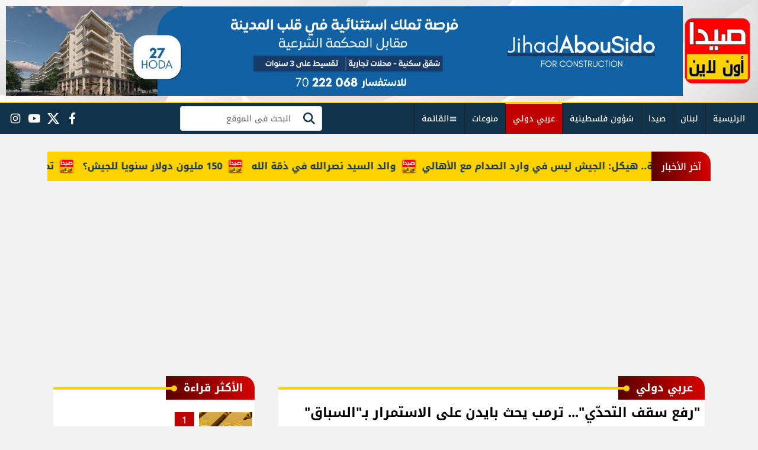

--- FILE ---
content_type: text/html; charset=utf-8
request_url: https://www.saidaonline.com/289270
body_size: 14826
content:

 <!DOCTYPE html>
<html dir="rtl" lang="ar-eg">
<!-- 
DEVELOPED BY SYNC 2023 - www.synceg.com
-->
<head><meta http-equiv="Content-Type" content="text/html; charset=utf-8" /><meta http-equiv="X-UA-Compatible" content="IE=edge" /><meta charset="UTF-8">
    

<title>"رفع سقف التحدّي"... ترمب يحث بايدن على الاستمرار بـ"السباق" | صيدا اون لاين</title>
<meta name="description" content=" فيما تتعالي أصوات المطالبين بعدول الرئيس الأميركي الديمقراطي جو بايدن عن ترشيح نفسه لخوض الانتخابات الرئاسية، يبدو أن المرشح الجمهوري، الرئيس السابق دونالد ترمب يشعر بثقة بالفوز في الانتخابات المقبلة إذا ما استمر بايدن في السباق نحو البيت الأبيض. يبدو أن حالة جو بايدن، بعد المناظرة البائسة أمام ترمب،" />
<meta itemprop="image" content="https://www.saidaonline.com/UploadCache/libfiles/23/6/600x338o/305.jpg" />
<meta itemprop="name" content="&quot;رفع سقف التحدّي&quot;... ترمب يحث بايدن على الاستمرار بـ&quot;السباق&quot;" />
<meta itemprop="description" content=" فيما تتعالي أصوات المطالبين بعدول الرئيس الأميركي الديمقراطي جو بايدن عن ترشيح نفسه لخوض الانتخابات الرئاسية، يبدو أن المرشح الجمهوري، الرئيس السابق دونالد ترمب يشعر بثقة بالفوز في الانتخابات المقبلة إذا ما استمر بايدن في السباق نحو البيت الأبيض. يبدو أن حالة جو بايدن، بعد المناظرة البائسة أمام ترمب،" />

<meta property="og:title" content="&quot;رفع سقف التحدّي&quot;... ترمب يحث بايدن على الاستمرار بـ&quot;السباق&quot; | صيدا اون لاين" />
<meta property="og:type" content="article" />
<meta property="og:url" content="https://www.saidaonline.com/289270" />
<meta property="og:image" content="https://www.saidaonline.com/UploadCache/libfiles/23/6/1200x630o/305.jpg" />
<meta property="og:description" content=" فيما تتعالي أصوات المطالبين بعدول الرئيس الأميركي الديمقراطي جو بايدن عن ترشيح نفسه لخوض الانتخابات الرئاسية، يبدو أن المرشح الجمهوري، الرئيس السابق دونالد ترمب يشعر بثقة بالفوز في الانتخابات المقبلة إذا ما استمر بايدن في السباق نحو البيت الأبيض. يبدو أن حالة جو بايدن، بعد المناظرة البائسة أمام ترمب،" />


<meta property="article:section" content="عربي دولي" />
<meta property="article:published_time" content="2024-07-07T09:44:46Z" />
<meta property="article:modified_time" content="2024-07-07T09:44:46Z" />
<meta property="og:updated_time" content="2024-07-07T09:44:46Z" />

    <link rel="canonical" href="https://www.saidaonline.com/289270" />

    <script type="application/ld+json">
{
  "@context": "https://schema.org",
  "@type": "NewsArticle",
  "mainEntityOfPage": {
    "@type": "WebPage",
    "@id": "https://www.saidaonline.com/289270"
  },
  "headline": "&quot;رفع سقف التحدّي&quot;... ترمب يحث بايدن على الاستمرار بـ&quot;السباق&quot;",
  "description": " فيما تتعالي أصوات المطالبين بعدول الرئيس الأميركي الديمقراطي جو بايدن عن ترشيح نفسه لخوض الانتخابات الرئاسية، يبدو أن المرشح الجمهوري، الرئيس السابق دونالد ترمب يشعر بثقة بالفوز في الانتخابات المقبلة إذا ما استمر بايدن في السباق نحو البيت الأبيض. يبدو أن حالة جو بايدن، بعد المناظرة البائسة أمام ترمب،",
  "image": "https://www.saidaonline.com/UploadCache/libfiles/23/6/600x338o/305.jpg",  
           
          "author": {
    "@type": "Organization",
    "name": "صيدا اون لاين"
  },  
        
  "publisher": {
    "@type": "Organization",
    "name": "صيدا اون لاين",
    "logo": {
      "@type": "ImageObject",
      "url": "https://www.saidaonline.com//themes/saida/assets/images/logo.png"
    }
  },
  "datePublished": "2024-07-07T09:44:46Z",
  "dateModified": "2024-07-07T09:44:46Z"
}
</script>

  
    <meta name="viewport" content="width=device-width, initial-scale=1.0 ,user-scalable=no">
    <link rel="preconnect" href="https://www.googletagmanager.com" crossorigin="">
    <link rel="preconnect" href="https://www.facebook.com" crossorigin="">
    <link rel="preconnect" href="https://www.twitter.com" crossorigin="">
    <link rel="preconnect" href="https://www.youtube.com" crossorigin="">
 
    
<link rel="preload stylesheet"
    href="/themes/saida/assets/font/font.css"
    as="style">
    <link rel="preload stylesheet" href="/themes/saida/assets/css/main.css?r=1.9" as="style">
    <link rel="preload" href="/themes/saida/assets/js/lazysizes.min.js" as="script">

 

    <link rel="apple-touch-icon" sizes="57x57" href="/apple-icon-57x57.png">
    <link rel="apple-touch-icon" sizes="60x60" href="/apple-icon-60x60.png">
    <link rel="apple-touch-icon" sizes="72x72" href="/apple-icon-72x72.png">
    <link rel="apple-touch-icon" sizes="76x76" href="/apple-icon-76x76.png">
    <link rel="apple-touch-icon" sizes="114x114" href="/apple-icon-114x114.png">
    <link rel="apple-touch-icon" sizes="120x120" href="/apple-icon-120x120.png">
    <link rel="apple-touch-icon" sizes="144x144" href="/apple-icon-144x144.png">
    <link rel="apple-touch-icon" sizes="152x152" href="/apple-icon-152x152.png">
    <link rel="apple-touch-icon" sizes="180x180" href="/apple-icon-180x180.png">
    <link rel="icon" type="image/png" sizes="192x192" href="/android-icon-192x192.png">
    <link rel="icon" type="image/png" sizes="32x32" href="/favicon-32x32.png">
    <link rel="icon" type="image/png" sizes="96x96" href="/favicon-96x96.png">
    <link rel="icon" type="image/png" sizes="16x16" href="/favicon-16x16.png">
    <link rel="manifest" href="/themes/saida/assets/images/manifest.json">
    <meta name="msapplication-TileColor" content="#1650A3">
    <meta name="msapplication-TileImage" content="/themes/saida/assets/images/favicon/ms-icon-144x144.png">
    <meta name="theme-color" content="#1650A3">
    <meta property="og:site_name" content="صيدا اون لاين"/>
<meta property="fb:app_id" content="161488540921957"/>
    <meta name="twitter:card" content="summary_large_image">


  
      
   <script type="text/javascript" src="/themes/saida/assets/js/lazysizes.min.js" async></script>

   

 <link
  rel="stylesheet"
  href="/themes/saida/assets/swiper/swiper-bundle.min.css"
/>

<script src="/themes/saida/assets/swiper/swiper-bundle.min.js"></script>
 
  <style>
body{
    -webkit-text-size-adjust: none;
}
.card .card-body h3{
    font-weight:600 !important;
}
.nc-col .card {
    border-bottom:1px solid #dcdcdc;
    margin-bottom:0;
    padding-bottom:8px;
}

.nc-col .card.li {
    padding-top:8px;
}
.nc-col .card:not(.li) .card-body h3  , .swiper .card:not(.li) .card-body h3{
    line-height: 190%;
    height: 60px;
overflow: hidden;
text-overflow:ellipsis;
}

.swiper-banners {
    padding-bottom: 20px;
}
  .swiper-banners .swiper-slide , .swiper-banners .swiper-slide .adfull ,  .swiper-banners .swiper-slide .adfull .cont  img {
    width: 300px;
    height:500px;
}
.swiper-banners .swiper-slide .adfull  {
    margin-left:auto;
    margin-right:auto;
}


 .swiper-banners .swiper-pagination {
     bottom: 0 !important;
     background:var(--color-secondary);
 }
.swiper-banners img{
    width: 100% !important;
}
@media (min-width: 1200px){
   .toprow  .left-col {
    width: 320px !important;
    -webkit-flex: 0 0 356px !important;
    flex: 0 0 320px !important;
    max-width: 320px !important;
}

 
.toprow .right-col {
  width: calc(100% - 320px) !important;
    -webkit-flex: 0 0 calc(100% - 330px) !important;
    flex: 0 0 calc(100% - 320px) !important;
    max-width: calc(100% - 320px) !important;
}

}

@media(max-width: 1199px){
    .toprow .right-col  .row{
        flex-direction:column-reverse !important;
    }
}


.card.bg .card-body h3 span {
    background: rgba(255,210,0,1) !important;
}


.topstory  .card .card-body>span {
    margin-top:10px;
}


@media (min-width: 1200px) {
  .topstory .topstory-main .card-body h3 {
    font-size: 16px !important;
  }
  .topstory .topstory-main .img-cont:after {
    padding-top: 460px;
}
}


  .topstory .topstory-main .card-body h3 ,
  .topstory .topstory-main .card-body {
      text-align:right !important;
}

  .topstory .topstory-main .card-body .cat {
    align-self: normal !important;

}


@media (min-width: 768px) {
  .topstory .topstory-thumbs {
    width: 98%;
    margin-right: 1%;
    margin-left: 1%;
    padding: 10px 5px;
  }
}

@media (min-width: 992px) {
  .topstory .topstory-thumbs .swiper-slide {
    padding: 10px 2px;
  }
}

@media (max-width: 570px) {
    .topstory .topstory-main .card-body {
        padding:8px 8px !important;
    }

}

@media (max-width: 570px) {
    h1,h2,h3,time,figcaption{
        max-height:200px;
    }

    .card-body h3 {
        max-height:126px;
        overflow:hidden;
    }

    .paragraph-list p{
        max-height:99999px;
    }
    .paragraph-list , .article-prublish-time{
        max-height:99999px;
    }
}


.card.bg .card-body h3 span {
  padding: 3px 8px;
  -webkit-box-decoration-break: clone;
  box-decoration-break: clone;
}


      @media (max-width: 570px) {
          .topstory .topstory-main .card-body {
              margin-top: -110px !important;
          }
      }

      @media (max-width: 1199px) {
          .toprow .txt-col{
              display:none;
          }
      }


      /*@media (max-width: 768px) and (min-width: 571px) {
          .topstory .topstory-thumbs {
              margin-top: 0px;
          }
      }*/
.toprow .top-last .box {
  margin-bottom: 30px;
  padding:0px;
}

.toprow .top-last .card .card-body {
  padding: 5px;
}

.toprow .top-last .card .card-body h3 {
  height: 84px;
}

.toprow .top-last .box .foot{
display:none;
}

.toprow  .top-last .box .cont {
    padding-bottom: 0px;
    margin-top: -19px;
}

header .nav-wrap .nav .nav-item.active {
  border-top: 2px solid var(--color-secondary);
}
header .nav-wrap .nav .nav-item.active .nav-link {
  background: var(--color-accent);
}

header.sticky .nav-wrap .logo-area a {
margin-top: 0px;
  height: 40px !important;
padding: 3px 5px;
}

header.sticky .nav-wrap .logo-area a img {
height: 36px;
}

header.sticky .nav-wrap {
margin-top: 0px;
}

.top-last .box .title{
display: none;
}

.top-last .box {
margin-top: 20px;
}

.top-last .box .cont {
padding-top: 10px;
}

.top-last .box .cont .card{
margin-bottom: 10px;
}

.toprow .top-last .card .card-body {
  padding: 3px 6px;
}

.toprow .top-last .card .card-body h3 {
  height: 85px;
}
.swiper-banners .adfull , .swiper-banners .adfull *{
    min-width:300px;
    min-height:500px;
    transition: none;
}

@media (max-width: 767px) {
.nc1 .card ,
.nc4 .card ,
.nc2 .card {
  border-bottom: 1px solid #dcdcdc;
  margin-bottom: 0;
  padding-bottom: 8px;
padding-top: 8px;
}
}


.toprow{
    margin-bottom:10px;
}

.nav .nav-item .nav-link:hover, .nav .nav-item .nav-link:focus {
    color:#fff;
}

.nc4 .card.bg .card-body {
bottom: 12px;
}

.paragraph-list figcaption{
    color: var(--color-accent);
}

.image_resized{
    max-width:100% !important;
}

.adfull .cont{
    width:100%
}

    
.breaking .name{
    height:50px;
}
.breaking .cont a {
    font-weight:bold;
    direction:rtl;
}

.breaking .cont  a:hover {
color:#900;
}

@media (max-width: 779px) {
    .breaking .cont a {
        font-size:13px;
    }
}


  </style>
     
    
 
<!-- Google tag (gtag.js) -->
<script async src="https://www.googletagmanager.com/gtag/js?id=G-RGEWZQ6VVM"></script>
<script>
  window.dataLayer = window.dataLayer || [];
  function gtag(){dataLayer.push(arguments);}
  gtag('js', new Date());

  gtag('config', 'G-RGEWZQ6VVM');
</script>
<script data-cfasync="false" async src="https://pagead2.googlesyndication.com/pagead/js/adsbygoogle.js?client=ca-pub-5345384384645015"
crossorigin="anonymous"></script>
</head>
<body class="rtl">





<header class="sticky-element">
    

    <div class="md">
        <div class="container">
             <div class="logo-plc">
                <a href="/" title="صيدا اون لاين">
                    <img src="/themes/saida/assets/images/logo.png" width="173" height="60" alt="صيدا اون لاين">
                </a>
                 
            </div>
            	<div class="content">


<div class="adfull m"><div class="cont">

<a href="/l.aspx?id=85"  target="_blank" rel="nofollow">
    
        <img  src="/Upload/ads/0/0/85.jpg" width="0"  height="0" alt="ads"/>
    
</a>

</div></div>

<input type="hidden" class="ad-view" value="85" />

                    </div>
        </div>
    </div>
    <div class="nav-cont">
          <div class="nav-wrap">
    <div class="container">
      
                  <div class="btns">
                    <a href="#" class="btn btn-outline" title="menu" rel="noopener nofollo" data-pushbar-target="right">
                        <span class="sr-only"></span>
                     <svg class="icon">
                            <use xlink:href="/themes/saida/assets/images/icons.svg#menu2"></use>
                        </svg>

                    </a>
                    



                </div>
            <div class="logo-area">
                <a href="/" title="siteNAme">
                    <img src="/themes/saida/assets/images/logo-white.png" width="173" height="60" alt="siteName">
                </a>
            </div>
            <div class="content-area">
                  

        
            <ul class="nav ">
                <li class="nav-item c0">
                            <a class="nav-link" href="/">
                                الرئيسية
                            </a>
                        </li>
                  
                        <li class="nav-item c7">
                            <a class="nav-link" href="/category/7">لبنان</a>
                        </li>

                        <li class="nav-item c3">
                            <a class="nav-link" href="/category/3">صيدا</a>
                        </li>

                        <li class="nav-item c84">
                            <a class="nav-link" href="/category/84">شؤون فلسطينية</a>
                        </li>

                        <li class="nav-item c12">
                            <a class="nav-link" href="/category/12">عربي دولي</a>
                        </li>

                        <li class="nav-item c58">
                            <a class="nav-link" href="/category/58">منوعات</a>
                        </li>


                  <li class="nav-item">

                    <a href="#" class="nav-link" title="menu" rel="noopener nofollo" data-pushbar-target="right">
                          <svg class="icon">
                            <use xlink:href="/themes/saida/assets/images/icons.svg#menu2"></use>
                        </svg>

                          		القائمة</a>
                    
                </li>

                </ul>

                <!--<Nav>-->
                <div class="btns">
                  
                    <a href="#" class="btn btn-outline btn-search" title="search" rel="noopener nofollo"><span class="sr-only"></span>
                             <svg class="icon">
                            <use xlink:href="/themes/saida/assets/images/icons.svg#search2" />
                        </svg>
                           </a>



                </div>

                
				<div class="search-inline">
					<form action="/search/term">
				 
					<label for="search" class="sr-only"> البحث</label>
					<input name="w" id="search" type="text" class="form-control input-sm" maxlength="64" placeholder="البحث فى الموقع  ">
				 
					<button type="submit" class="btn  " aria-label="search" for="w">
					<span class="sr-only">بحث</span>
					   <svg class="icon">
                            <use xlink:href="/themes/saida/assets/images/icons.svg#magnifying-glass" />
                        </svg>
					</button>
					</form>
					</div>
                   
 
           <div class="social">
                <a class="fb"  href="https://www.facebook.com/SaidaOnlineSaida" target="_blank" rel="noreferrer noopener nofollow"
                    title="  تابع    علي فيسبوك">
                    <span class="sr-only">facebook</span>
                    <svg class="icon">
                        <use xlink:href="/themes/saida/assets/images/icons.svg#facebook"></use>
                    </svg>


                </a>
                <a class="x"  href="https://twitter.com/SaidaOnline_com" target="_blank" rel="noreferrer noopener nofollow"
                    title="تابع    علي تويتر"><span class="sr-only">twitter</span>
                    <svg class="icon">
                        <use xlink:href="/themes/saida/assets/images/icons.svg?#twitter-x"></use>
                    </svg>
                </a>
                <a  class="yt"  href="https://www.youtube.com/user/saidaonline" target="_blank" rel="noreferrer noopener nofollow"
                    title="قناة    علي يوتيوب"><span class="sr-only">youtube</span>

                    <svg class="icon">
                        <use xlink:href="/themes/saida/assets/images/icons.svg#youtube"></use>
                    </svg></a>
                <a  class="ig"  href="https://www.instagram.com/saidaonline" target="_blank" rel="noreferrer noopener nofollow"
                    title="تابع    علي انستاجرام"><span class="sr-only">instagram</span>
                    <svg class="icon">
                        <use xlink:href="/themes/saida/assets/images/icons.svg#instagram"></use>
                    </svg></a>

                       
               
            
             
            </div>
                <!--<Social_follow>-->
            </div>
        </div>
    </div>
        </div>
</header>






 
           

        
           

<div class="icon-nav">

     <a href="/category/7" class="icon-item">
            <svg class="icon">
                <use xlink:href="/themes/saida/assets/images/icons.svg#lebanon" />
                </svg>

                <span class="icon-title"> 
                    اخبار لبنان
                </span>
            </a>

      <a href="/category/3" class="icon-item">
            <svg class="icon">
                <use xlink:href="/themes/saida/assets/images/icons.svg#news2" />
                </svg>

                <span class="icon-title"> 
                    اخبار صيدا
                </span>
            </a>

      <a href="/category/71" class="icon-item">
            <svg class="icon">
                <use xlink:href="/themes/saida/assets/images/icons.svg#ads" />
                </svg>

                <span class="icon-title"> 
                    اعلانات
                </span>
            </a>

    <a href="/category/58" class="icon-item">
            <svg class="icon">
                <use xlink:href="/themes/saida/assets/images/icons.svg#feed" />
                </svg>

                <span class="icon-title"> 
                    منوعات
                </span>
            </a>

     <a href="/category/12" class="icon-item">
            <svg class="icon">
                <use xlink:href="/themes/saida/assets/images/icons.svg#world" />
                </svg>

                <span class="icon-title"> 
                    عربي ودولي
                </span>
            </a>


    
     <a href="/category/87" class="icon-item">
            <svg class="icon">
                <use xlink:href="/themes/saida/assets/images/icons.svg#media" />
                </svg>

                <span class="icon-title"> 
                    صور وفيديو
                </span>
            </a>
</div>
 


<div class="container">






<div class="breaking" >
    <div  style="  display: flex; min-width:100%;    align-items: center;  justify-content: space-between;">
<div class=" name ">
                آخر الأخبار
            </div>
        
        <div class="cont">
            <div class="marquee3k" data-speed="0.75" data-reverse="R To L" data-pausable="true" dir="ltr">
                <div>
                    
 
                    <a href="/314363">
    زيارة قائد الجيش الى واشنطن يواكبها توسُّع الإعتداءات الإسرائيلية.. هيكل: الجيش ليس في وارد الصدام مع الأهالي            
    </a>
     
 
                    <a href="/314362">
    بعد ارتفاع الحرارة 7 درجات الطقس سينقلب.. منخفض جوي سيضرب لبنان في هذا الموعد            
    </a>
     
 
                    <a href="/314361">
    ليلا... اصابة شخص في اطلاق نار  وقع في مخيم المية ومية على خلفية اشكال            
    </a>
     
 
                    <a href="/314360">
    تمويل زيادة الرواتب للعسكريين والقطاع العام: “تركيب طرابيش” بانتظار إصلاح مالية الدولة!؟             
    </a>
     
 
                    <a href="/314359">
    150 مليون دولار سنويا للجيش؟             
    </a>
     
 
                    <a href="/314358">
    والد السيد نصرالله في ذمّة الله            
    </a>
     
 
                </div>

            </div>
        </div>


    </div>
</div>

<script src="/themes/saida/assets/js/marquee3k.min.js"></script>
 
<script>
    Marquee3k.init({
        selector: 'marquee3k', // define a custom classname
    });

    window.onresize = function() {
        Marquee3k.refreshAll();
    };

    function hideBN() {

        var bn = document.getElementById('breaking');

        bn.style.display = 'none';


    }
</script> 






<div class="searchInline" id="searchInline" >
    <form id="search-form" action="/search/term" autocomplete="off">
        <label for="search"> البحث</label>
        <input type="search" id="search" name="w" value="" aria-label="search" placeholder="  إكتب كلمة البحث هنا" />
        <div class="btns">
            <button type="submit" class="btn btn-primary" aria-label="search"> <svg class="icon">
                    <use xlink:href="/themes/saida/assets/images/icons.svg#magnifying-glass"></use>
                </svg> </button>
            <button type="button" class="btn cls btn-primary" aria-label="close search" onclick="openSearch()"> <svg
                    class="icon">
                    <use xlink:href="/themes/saida/assets/images/icons.svg#cancel"></use>
                </svg></button>
        </div>
    </form>

</div>



 </div>
 




    
   
  


   


    
     


  


   
   
    



 
<link rel="preload image" href="/UploadCache/libfiles/23/6/600x338o/305.jpg" as="image">
 
<style>
.paragraph-list {
  overflow: hidden;
  text-overflow: ellipsis;
  line-height: 200%;
  font-size: 17px;
}

.paragraph-list h2, .paragraph-list .h2, .paragraph-list h3, .paragraph-list .h3 {
text-shadow: 0px 0px 1px #000;
}

.related-inline .card.li {
  margin-top: 8px;
  border-bottom: 1px solid #ddd;
  padding-bottom: 8px;
  margin-bottom: 0px;
  margin-left: 5px;
  margin-right: 5px;
}
</style>
 
<main>
    <div id="fb-root"></div>



    <div class="container">




        

        <div class="row">


            <div class="col-xl-8 ">


                <div class="box news-post post">

                    <div class="title">
                        <a href="https://www.saidaonline.com/category/12">
                            <h2>
عربي دولي
                            </h2>
                        </a>
                    </div>
                    <article class="cont">
                          


                        


                        

              
                                        <h1 class="article-heading"> 

                                            "رفع سقف التحدّي"... ترمب يحث بايدن على الاستمرار بـ"السباق"
            
                                        </h1>


                                            <time class="article-prublish-time">
                                    <svg class="icon">
                                        <use xlink:href="/themes/saida/assets/images/icons.svg#clock-fill"></use>
                                    </svg>
 
                                    الأحد 07/تموز/2024 - 09:44 ص
                                    <span style="display: none">7/7/2024 9:44:46 AM </span>

                                </time>

                       

                        
                        <figure class="img-cont">
                            <img class="lazyload"
                                src="/themes/saida/assets/images/no.jpg"
                              data-src="/UploadCache/libfiles/23/6/600x338o/305.jpg"

                                alt="صيدا اون لاين" />
                            <figcaption class="brief">
                                
                            </figcaption>
                        </figure>
                        




                        <div class="post-info">
                            <div class="icont">



                                
                                <div class="writer" rel="author" style="margin-bottom:24px;">

                                    
                                    <a href="/writer/20" title="سكاي نيوز عربية">

                                        <svg class="icon">
                                            <use xlink:href="/themes/saida/assets/images/icons.svg#user"></use>
                                        </svg>

                                        سكاي نيوز عربية</a>

                                    
                                </div>
                                

                           

                            </div>




                        </div>


                        
                        



                        

<div class="adfull m"><div class="cont">
<script async src="https://pagead2.googlesyndication.com/pagead/js/adsbygoogle.js?client=ca-pub-5345384384645015"
     crossorigin="anonymous"></script>
<!-- newsad1 -->
<ins class="adsbygoogle"
     style="display:block"
     data-ad-client="ca-pub-5345384384645015"
     data-ad-slot="1605281931"
     data-ad-format="auto"
     data-full-width-responsive="true"></ins>
<script>
     (adsbygoogle = window.adsbygoogle || []).push({});
</script>
</div></div>

<input type="hidden" class="ad-view" value="46" />


                        <div class="paragraph-list">



                            <p>فيما تتعالي أصوات المطالبين بعدول الرئيس الأميركي الديمقراطي جو بايدن عن ترشيح نفسه لخوض الانتخابات الرئاسية، يبدو أن المرشح الجمهوري، الرئيس السابق دونالد ترمب يشعر بثقة بالفوز في الانتخابات المقبلة إذا ما استمر بايدن في السباق نحو البيت الأبيض.<br>يبدو أن حالة جو بايدن، بعد المناظرة البائسة أمام ترمب، ترعب الديمقراطيين، إذ بدأت تتعالى أصوات المشرعين من الحزب الديمقراطي وبشكل علني مطالبة بايدن بالعدول عن إعادة ترشحه لخوض السباق الرئاسي.<br>فقد قالت صحيفة وول ستريت جورنال إن عضوا خامسا في الكونغرس دعا بايدن علنا إلى إنهاء محاولته إعادة انتخابه عام 2024، مما يفتح صدعًا جديدًا في جدار الدعم الذي كان يحمي الرئيس.<br>وقالت النائبة أنجي كريغ، وهي ديمقراطية من ولاية مينيسوتا، في بيان يوم السبت: "لا أعتقد أن الرئيس قادر على القيام بحملة فعالة والفوز ضد دونالد ترمب.. هذا ليس قرارا اتخذته باستخفاف، ولكن هناك ببساطة الكثير على المحك للمخاطرة برئاسة دونالد ترمب الثانية".<br>وجاء البيان في الوقت الذي حاول فيه بايدن صد الانتقادات المتزايدة في ظهوره العلني، إذ تحدث يوم الجمعة في تجمع انتخابي نادر في ماديسون بولاية ويسكونسن، وأجرى مقابلة تلفزيونية مدتها 20 دقيقة تقريبًا قال فيها إنه سيبقى في السباق. وأضاف أيضًا حدثين لحملته الانتخابية في ولاية بنسلفانيا إلى جدول أعماله يوم الأحد.<br>وردًا على بيان كريغ، أرسلت حملة بايدن قائمة طويلة من الديمقراطيين الذين قالوا علنًا إنهم سيقفون إلى جانب الرئيس، بمن فيهم أعضاء الكونغرس في ولاية ميشيغان المتأرجحة الحاسمة.<br>بعد الأداء الكارثي في المناظرة الأسبوع الماضي، أخذ المزيد من الديمقراطيين يتساءلون علنًا عما إذا كان يجب أن يظل الرئيس بايدن على رأس قائمة الحزب، لكن بايدن تعهد حتى الآن بالبقاء في السباق.<br>وينتظر العديد من الديمقراطيين المعنيين في مجلس النواب التوجيه من زعيم الأقلية حكيم جيفريز، الديمقراطي من نيويورك، الذي يعتزم إلى جانب كبار الديمقراطيين الاجتماع ويوم الأحد، لمناقشة مخاوفهم، وفقًا للمشرعين والمساعدين. ومن المتوقع عقد اجتماع كامل للتجمع يوم الثلاثاء.<br>والأسبوع المقبل، سيعود الكونغرس إلى واشنطن، حيث سيجمع الديمقراطيين في الكونغرس معًا في الكابيتول هيل للمرة الأولى منذ المناظرة الكارثية.<br>فقد بدأ السيناتور الديمقراطي مارك وارنر في التواصل مع أعضاء مجلس الشيوخ الديمقراطيين الآخرين لمناقشة مستقبل بايدن، وفقًا لشخص مطلع على الأمر.<br>ويشعر العديد من الديمقراطيين بالقلق من أنه إذا دعم بايدن، فقد يؤدي ذلك إلى هزيمة مجموعة من المرشحين الديمقراطيين لمجلسي النواب والشيوخ في تشرين الثاني، مما يمنح الجمهوريين اكتساحًا وسيطرة كاملة على البيت الأبيض والكونغرس.<br>ومن المقرر أن يعقد المؤتمر الوطني الديمقراطي في شيكاغو في آب، حيث من المقرر أن يرشح بايدن رسميًا ليكون مرشح الحزب لمنصب الرئيس.<br>بالمقابل، وهو الأهم وسط التخبط الذي يعشه الديمقراطيون مع إصرار بايدن على الاستمرار في السباق نحو البيت الأبيض، دعا ترمب، الواثق من نفسه بعد المناظرة التي يعتقد أنه اكتسح منافسه فيها، بايدن إلى الاستمرار في ترشيح نفسه ضد رغبة الكثيرين من الحزب الديمقراطي.<br>فعبر منصته "تروث سوشيال"، قال الرئيس السابق دونالد ترمب "يجب على جو بايدن أن يتجاهل منتقديه الكثيرين ويمضي قدما في ترشحه"، ووصف ترمب حملة بايدن بانها "حملة الدمار الأميركي".<br>وقال ترمب أيضا إن الرئيس (جو بايدن) كان يحاول "جعل الصين عظيمة مرة أخرى"، وهو عكس الشعار الذي أطلقه في حملته الانتخابية السابقة عندما فاز برئاسة أميركا وينص على "جعل أميركا عظيمة مرة أخرى".<br>فهل هي ثقة زائدة بالنفس ويعتقد أنه سيفوز على بايدن إن ظل بالسباق الانتخابي؟ أم خشية من ظهور منافس ديمقراطي آخر غير بايدن قد يقضي على آماله بالوصول مرة أخرى إلى سدة الحكم في البيت الأبيض؟</p>








                            
                        </div>

        

<div class="adfull m"><div class="cont">
<script async src="https://pagead2.googlesyndication.com/pagead/js/adsbygoogle.js?client=ca-pub-5345384384645015"
     crossorigin="anonymous"></script>
<!-- horizantal -->
<ins class="adsbygoogle"
     style="display:block"
     data-ad-client="ca-pub-5345384384645015"
     data-ad-slot="7658828049"
     data-ad-format="auto"
     data-full-width-responsive="true"></ins>
<script>
     (adsbygoogle = window.adsbygoogle || []).push({});
</script>
</div></div>

<input type="hidden" class="ad-view" value="42" />

                       
                            







                        <div class="share-btm" style="margin-top:30px;">
                            
 
 


<div class="post-share social">
                        <button type="button" class="mobile-native btn btn-icon  share-native" aria-label="mobile native share-native">
                                <svg class="icon">
                                    <use xlink:href="/themes/saida/assets/images/icons.svg#share" />
                                </svg>
                                    <span class="sr-only"> شارك</span>
                                 


                            </button>

                       <a class="fb fbshare" target="_blank" href="https://facebook.com" rel="noreferrer noopener nofollow" title="facebook share">
                                <svg class="icon">
                                    <use xlink:href="/themes/saida/assets/images/icons.svg#facebook" />
                                </svg>
                            </a>
                            <a class="x twshare"
                               rel="noreferrer noopener nofollow"href="https://x.com"  title="twitter share" target="_blank">
                                <svg class="icon">
                                    <use xlink:href="/themes/saida/assets/images/icons.svg#twitter-x" />
                                </svg>
                            </a>

                            <a class="wa whatsapp"
                               rel="noreferrer noopener nofollow"  href="https://whatsapp.com" title="whatsapp share">
                                <svg class="icon">
                                    <use xlink:href="/themes/saida/assets/images/icons.svg#whatsapp" />
                                </svg>
                            </a>  
    <a class="tg telegram"
                               rel="noreferrer noopener nofollow"  href="https://telegram.com" title="viber share">
                                <svg class="icon">
                                    <use xlink:href="/themes/saida/assets/images/icons.svg#telegram" />
                                </svg>
                            </a>
                      <a class="url" href="javascript:void(0)" onclick="copyurl()" rel="noreferrer noopener nofollow" title="whatsapp">
        <svg class="icon">
            <use xlink:href="/themes/saida/assets/images/icons.svg#url" />
        </svg>
    </a>
                        

                
                     
                 </div>
                        </div>

                       



                        <div class="keywords">
                            <ul>
                                
                            </ul>
                        </div>


                    </article>

                                            
                </div> <!--- // news-post block --->

                
                



 

                
                


<section class="box     ">


    <div class="title">


        <a href="#" title="">
            <h2>اقرأ أيضا </h2>

        </a>


    </div>


          <div class="cont">
          <div class="row">
           

      


<div class="col-lg-4 col-sm-6">
<div  class="card  to-li-sm ">
<a href="/314354" title="لجنة متعاقدي الإدارات العامّة مدّدت توقّفها عن العمل لغاية مساء الجمعة القادم">
<div class="img-cont">
    
    <img class="lazyload" src="/themes/saida/assets/images/no.jpg" data-src="/UploadCache/libfiles/29/1/400x225o/784.jpg" width="780" height="440" alt=""/>

</div>
    
    <div  class="card-body">
        <h3><span>
لجنة متعاقدي الإدارات العامّة مدّدت توقّفها عن العمل لغاية مساء الجمعة القادم
            </span>
            
</h3> 

    </div>

</a>
</div>
</div>


      


<div class="col-lg-4 col-sm-6">
<div  class="card  to-li-sm ">
<a href="/314334" title="مسيّرات تستهدف آثار الدمار… غارات على جرافة في قناريت (فيديو)">
<div class="img-cont">
    
    <img class="lazyload" src="/themes/saida/assets/images/no.jpg" data-src="/UploadCache/libfiles/29/1/400x225o/714.webp" width="780" height="440" alt=""/>

</div>
    
    <div  class="card-body">
        <h3><span>
مسيّرات تستهدف آثار الدمار… غارات على جرافة في قناريت (فيديو)
            </span>
            
</h3> 

    </div>

</a>
</div>
</div>


      


<div class="col-lg-4 col-sm-6">
<div  class="card  to-li-sm ">
<a href="/314271" title="كيف قُتِلَت الممثلة هدى شعراوي؟... جارها كشف معلومات جديدة">
<div class="img-cont">
    
    <img class="lazyload" src="/themes/saida/assets/images/no.jpg" data-src="/UploadCache/libfiles/29/1/400x225o/519.webp" width="780" height="440" alt=""/>

</div>
    
    <div  class="card-body">
        <h3><span>
كيف قُتِلَت الممثلة هدى شعراوي؟... جارها كشف معلومات جديدة
            </span>
            
</h3> 

    </div>

</a>
</div>
</div>


      


<div class="col-lg-4 col-sm-6">
<div  class="card  to-li-sm ">
<a href="/314355" title="الذهب... صار الوقت؟">
<div class="img-cont">
    
    <img class="lazyload" src="/themes/saida/assets/images/no.jpg" data-src="/UploadCache/libfiles/29/1/400x225o/785.jpg" width="780" height="440" alt=""/>

</div>
    
    <div  class="card-body">
        <h3><span>
الذهب... صار الوقت؟
            </span>
            
</h3> 

    </div>

</a>
</div>
</div>


      


<div class="col-lg-4 col-sm-6">
<div  class="card  to-li-sm ">
<a href="/314303" title="أسعار الذهب تنهار في أكبر سقوط يومي منذ عقود">
<div class="img-cont">
    
    <img class="lazyload" src="/themes/saida/assets/images/no.jpg" data-src="/UploadCache/libfiles/29/1/400x225o/609.webp" width="780" height="440" alt=""/>

</div>
    
    <div  class="card-body">
        <h3><span>
أسعار الذهب تنهار في أكبر سقوط يومي منذ عقود
            </span>
            
</h3> 

    </div>

</a>
</div>
</div>


      


<div class="col-lg-4 col-sm-6">
<div  class="card  to-li-sm ">
<a href="/314362" title="بعد ارتفاع الحرارة 7 درجات الطقس سينقلب.. منخفض جوي سيضرب لبنان في هذا الموعد">
<div class="img-cont">
    
    <img class="lazyload" src="/themes/saida/assets/images/no.jpg" data-src="/UploadCache/libfiles/29/1/400x225o/792.jpg" width="780" height="440" alt=""/>

</div>
    
    <div  class="card-body">
        <h3><span>
بعد ارتفاع الحرارة 7 درجات الطقس سينقلب.. منخفض جوي سيضرب لبنان في هذا الموعد
            </span>
            
</h3> 

    </div>

</a>
</div>
</div>

           
           
     
          
          </div>
          </div>



    </section>
 



 




 


                

              
            </div>

            <aside class="col-xl-4">
               
 
<div id="colsidebar">





<section class="box nc-col nc-pop  ">


    <div class="title">
        <a href="/" title="">
             <h2> 
                            الأكثر قراءة</h2> 
      </a>
    </div>
            
        
                  
                  <div class="cont">
 
                      <div class="row">
                              
                                  <div class="col-lg-12 col-md-6">
                                          <div class="card li  ">
                        <a href="/314355">
                           <div class="img-cont">
                             
                              <img class="lazyload" src="/themes/saida/assets/images/no.jpg" data-src="/UploadCache/libfiles/29/1/600x338o/785.jpg" alt="" />
                           </div>
                      
                              <div class="card-body">
                                   <div class="cat">1</div>
                                 <h3>  <span>  الذهب... صار الوقت؟</span>
                                 </h3>
                              </div>
                       
                        </a>
                     </div>

                                      </div>
                          
                                  <div class="col-lg-12 col-md-6">
                                          <div class="card li  ">
                        <a href="/314362">
                           <div class="img-cont">
                             
                              <img class="lazyload" src="/themes/saida/assets/images/no.jpg" data-src="/UploadCache/libfiles/29/1/600x338o/792.jpg" alt="" />
                           </div>
                      
                              <div class="card-body">
                                   <div class="cat">2</div>
                                 <h3>  <span>  بعد ارتفاع الحرارة 7 درجات الطقس سينقلب.. منخفض جوي سيضرب لبنان في هذا الموعد</span>
                                 </h3>
                              </div>
                       
                        </a>
                     </div>

                                      </div>
                          
                                  <div class="col-lg-12 col-md-6">
                                          <div class="card li  ">
                        <a href="/314358">
                           <div class="img-cont">
                             
                              <img class="lazyload" src="/themes/saida/assets/images/no.jpg" data-src="/UploadCache/libfiles/29/1/600x338o/788.jpg" alt="" />
                           </div>
                      
                              <div class="card-body">
                                   <div class="cat">3</div>
                                 <h3>  <span>  والد السيد نصرالله في ذمّة الله</span>
                                 </h3>
                              </div>
                       
                        </a>
                     </div>

                                      </div>
                          
                                  <div class="col-lg-12 col-md-6">
                                          <div class="card li  ">
                        <a href="/314357">
                           <div class="img-cont">
                             
                              <img class="lazyload" src="/themes/saida/assets/images/no.jpg" data-src="/UploadCache/libfiles/29/1/600x338o/787.jpg" alt="" />
                           </div>
                      
                              <div class="card-body">
                                   <div class="cat">4</div>
                                 <h3>  <span>  البيتكوين.. هبوط هو الأدنى منذ نيسان 2025</span>
                                 </h3>
                              </div>
                       
                        </a>
                     </div>

                                      </div>
                          
                                  <div class="col-lg-12 col-md-6">
                                          <div class="card li  ">
                        <a href="/314361">
                           <div class="img-cont">
                             
                              <img class="lazyload" src="/themes/saida/assets/images/no.jpg" data-src="/UploadCache/libfiles/29/1/600x338o/791.jpg" alt="" />
                           </div>
                      
                              <div class="card-body">
                                   <div class="cat">5</div>
                                 <h3>  <span>  ليلا... اصابة شخص في اطلاق نار  وقع في مخيم المية ومية على خلفية اشكال</span>
                                 </h3>
                              </div>
                       
                        </a>
                     </div>

                                      </div>
                             
                      </div> 
                     
                     
                  </div>
                  </section>
                  

<style>
    .nc-pop h3 {
  max-height: 80px;
  overflow: hidden;
  text-overflow: ellipsis;
}
</style>
                  
                  
                
   



     





<section class="box    nc2 ">
    <div class="title">
<a>
 
<h2>
ﺗﺼﻮﻳﺖ

</h2>

 </a>

</div>
<div class=" cont" >

 <h3 class="form-group formq" style="line-height:150%;max-height:200px;">
هل تعتقد أن إسرائيل ستشن حرب ثانية على لبنان ؟ 
</h3>
<div class="voteform" id="pnlResult"  style=" display:none;">



<div class="opt ">
<p><label for="p20">
<span class="fa fa-caret-left"></span>
نعم   
<span class="pull-left">
56% 
</span>
</label></p>
<div class="progress">
<div class="progress-bar" role="progressbar" aria-valuenow="56" aria-valuemin="0" aria-valuemax="100" style="width: 56%;">
</div>
</div>
</div>

<div class="opt ">
<p><label for="p21">
<span class="fa fa-caret-left"></span>
كلا   
<span class="pull-left">
28% 
</span>
</label></p>
<div class="progress">
<div class="progress-bar" role="progressbar" aria-valuenow="28" aria-valuemin="0" aria-valuemax="100" style="width: 28%;">
</div>
</div>
</div>

<div class="opt ">
<p><label for="p22">
<span class="fa fa-caret-left"></span>
لا أعلم   
<span class="pull-left">
16% 
</span>
</label></p>
<div class="progress">
<div class="progress-bar" role="progressbar" aria-valuenow="16" aria-valuemin="0" aria-valuemax="100" style="width: 16%;">
</div>
</div>
</div>

</div>

<form role="form" class="voteform" id="pnlForm">

  <div class="form-group choices">
 

<div class="radio choice">
  <label>
    <input type="radio" name="poll10" id="p20" onclick="hid=20;" selector=".master_poll" />
نعم   </label>
</div>

<div class="radio choice">
  <label>
    <input type="radio" name="poll10" id="p21" onclick="hid=21;" selector=".master_poll" />
كلا   </label>
</div>

<div class="radio choice">
  <label>
    <input type="radio" name="poll10" id="p22" onclick="hid=22;" selector=".master_poll" />
لا أعلم   </label>
</div>

</div>
<button type="button" class="btn btn-primary  btn-sm" id="btnVote" onclick="dopoll()">تصويت </button>
<button type="button" class="btn btn-primary btn-sm" id="btnResult" onclick="swr()">النتائج</button>
</form>

</div>

</section>
  
 


<script>
    var pid =10;
    var hid =0;
    function dopoll() {
        if (hid == 0) return;
    var xmlhttp = new XMLHttpRequest();
        xmlhttp.open("GET", '/poll.aspx?pid=' + pid + '&hid=' + hid, true);
    xmlhttp.send();
    swr();
}
function swr() {
    document.getElementById('pnlResult').style.display = 'block';
    document.getElementById('pnlForm').style.display = 'none';
}
function getCookie(name) {
    const value = `; ${document.cookie}`;
    const parts = value.split(`; ${name}=`);
    if (parts.length === 2) return parts.pop().split(';').shift();
    return '';
}

var pcv = getCookie('pO10');
if (pcv && pcv != '') swr();
</script>




<div class="adfull m"><div class="cont">
<script async src="https://pagead2.googlesyndication.com/pagead/js/adsbygoogle.js?client=ca-pub-5345384384645015"
     crossorigin="anonymous"></script>
<!-- Colum share -->
<ins class="adsbygoogle"
     style="display:block"
     data-ad-client="ca-pub-5345384384645015"
     data-ad-slot="6766194996"
     data-ad-format="auto"
     data-full-width-responsive="true"></ins>
<script>
     (adsbygoogle = window.adsbygoogle || []).push({});
</script>
</div></div>

<input type="hidden" class="ad-view" value="26" />


<div class="adfull m"><div class="cont">

<a href="/l.aspx?id=24"  target="_blank" rel="nofollow">
    
        <img  src="/Upload/ads/0/0/24.jpg" width="0"  height="0" alt="ads"/>
    
</a>

</div></div>

<input type="hidden" class="ad-view" value="24" />









 




<div style="height:2px;clear:both"></div>
</div>

            </aside>

        </div>
    </div>
</main>

<script type="text/javascript">
    var url = "https://www.saidaonline.com/289270";
    var title = "&quot;رفع سقف التحدّي&quot;... ترمب يحث بايدن على الاستمرار بـ&quot;السباق&quot;";
    var desc = '';
</script>


 
 
 <div id="snackbar">
  
       <svg class="icon">
                                    <use xlink:href="/themes/saida/assets/images/icons.svg#verified" />
                                </svg>
   تم نسخ الرابط

</div>

<style>
    #snackbar {
  visibility: hidden;
  min-width: 250px;
  margin-left: -125px;
  background-color: forestgreen;
  color: #fff;
  text-align: center;
  border-radius: 2px;
  padding: 16px;
  position: fixed;
  z-index: 1;
  left: 50%;
    top: 60px;
  font-size: 17px;
  border-radius:10px;
  fill : #fff;
}

#snackbar.show {
  visibility: visible;
  -webkit-animation: fadein 0.5s, fadeout 0.5s 2.5s;
  animation: fadein 0.5s, fadeout 0.5s 2.5s;
}

@-webkit-keyframes fadein {
  from {top: 0; opacity: 0;} 
  to {top: 60px; opacity: 1;}
}

@keyframes fadein {
  from {top: 0; opacity: 0;}
  to {top: 60px; opacity: 1;}
}

@-webkit-keyframes fadeout {
  from {top: 60px; opacity: 1;} 
  to {top: 0; opacity: 0;}
}

@keyframes fadeout {
  from {top: 60px; opacity: 1;}
  to {top: 0; opacity: 0;}
}

</style>
<script>


    async function copyurl() {

        var urlBtn = document.querySelectorAll('.url');
        var x = document.getElementById("snackbar");
        try {
            await navigator.clipboard.writeText(window.location.href);
            for (var i = 0; i < urlBtn.length; i++) {
                urlBtn[i].style.backgroundColor = "green";
            }
          
            x.className = "show";
            setTimeout(function () { x.className = x.className.replace("show", ""); }, 3000);

            console.log('Content copied to clipboard');
            /* Resolved - text copied to clipboard successfully */
        } catch (err) {
            console.error('Failed to copy: ', err);
            /* Rejected - text failed to copy to the clipboard */
        }
    }
    document.addEventListener('DOMContentLoaded', function () {


        



        var urls = document.querySelectorAll('.paragraph-list a');

        for (var i = 0; i < urls.length; i++) {

            urls[i].setAttribute('target', '_blank');
        }

    });
</script>

<script>


    var fbBtn = document.getElementsByClassName("fbshare");
    var twBtn = document.getElementsByClassName("twshare");
    var waBtn = document.getElementsByClassName("whatsapp");
    var tgBtn = document.getElementsByClassName("telegram");
    var vibBtn = document.getElementsByClassName("viber");
    var mailBtn = document.getElementsByClassName("mail");

    for (var i = 0; i < fbBtn.length; i++) {
        fbBtn[i].href = "https://www.facebook.com/sharer/sharer.php?u=" + url;
    }
   
    for (var i = 0; i < twBtn.length; i++) {
        twBtn[i].href = 'https://twitter.com/intent/tweet?text=' + title + url;
    }

    for (var i = 0; i < waBtn.length; i++) {
        waBtn[i].href = "whatsapp://send?text=" + title.replace('"', "'").replace('&quot;', "'").replace('"', "'").replace('&quot;', "'").replace('"', "'").replace('&quot;', "'").replace('"', "'").replace('&quot;', "'").replace('"', "'").replace('&quot;', "'").replace('"', "'").replace('&quot;', "'").replace('"', "'").replace('&quot;', "'").replace('"', "'").replace('&quot;', "'").replace('"', "'").replace('&quot;', "'") + " %0a%0a " + url;
    }

    for (var i = 0; i < tgBtn.length; i++) {
        tgBtn[i].href = "https://telegram.me/share/url?url=" + url + "&text=" + title;
    }

    for (var i = 0; i < vibBtn.length; i++) {
        vibBtn[i].href = "viber://forward?text=" + title + " " + url;
    }

    for (var i = 0; i < mailBtn.length; i++) {
        mailBtn[i].href = 'mailto:?body=' + encodeURIComponent(url) + '%0A%0A' + encodeURIComponent(desc) +
            '&subject=' + encodeURIComponent(title) + '';
    }

    var NativeShareBtn = document.getElementsByClassName("share-native");
    for (var i = 0; i < NativeShareBtn.length; i++) {
        NativeShareBtn[i].addEventListener('click', function () {

            if (typeof navigator.share === 'undefined') {
                log("No share API available!");
            } else {
                navigator.share({
                    title: '' + title + '',
                    url: '' + url + '',
                    text: '' + desc + ''
                })

                    .then(function () {
                        log("Share success!");
                    })
                    .catch(function () {
                        log("Share failure!");
                    });
            }
        });



    }
</script>

<script type="text/javascript">
    replaceOembeds();

    function replaceOembeds() {
        var allEmbeds = document.getElementsByTagName("OEMBED");

        while (allEmbeds.length != 0) {
            replaceOembedWithHtml(allEmbeds[0], extractLinkFromOembed(allEmbeds[0]));
            allEmbeds = document.getElementsByTagName("OEMBED");
        }

        runYoutubeLazyLoad();


    }



    function replaceOembedWithHtml(element, sourceData) {
        if (sourceData.source.toLowerCase() === "youtube") {
            var html = '<div class="yt-embed"><div class="embed-wrap">' +
                '<div class="embed-container">' +
                '<div class="youtube" data-embed="' + sourceData.id + '">' +
                '<div class="play-button"> ' +
                '<svg class="icon"><use xlink:href="/themes/saida/assets/images/icons.svg#youtube"></use></svg>' +
                '</div>' +
                '</div></div></div></div>';

            replaceElementWithHtml(element, html);
        } else if (sourceData.source.toLowerCase() === "instagram") {
            var html = '<div class="instagram-embed"><iframe class="lazyload" width="320" height="440" data-src="https://instagram.com/p/' + sourceData.id + '/embed" frameborder="0"></iframe></div>';

            replaceElementWithHtml(element, html);
        } else if (sourceData.source.toLowerCase() === "twitter") {
            var html = '<div class="tw-embed"><iframe border=0 frameborder=0 height=250 width=550 src="https://twitframe.com/show?url=' + encodeURI(sourceData.url) + '"></iframe></div>';
            replaceElementWithHtml(element, html);
        } else if (sourceData.source.toLowerCase() === "facebook") {
            
            loadfbApi();

            var html = '<div class="fb-embed"><div class="fb-video" data-href="' + sourceData.url + '" data-width="500" data-allowfullscreen="true" data-autoplay="true" data-show-captions="true"></div></div>'
            replaceElementWithHtml(element, html);
        } else {
            replaceElementWithHtml(element, "");
        }

    }

    function extractLinkFromOembed(element) {
        return getUrlSource(element.getAttribute("url"));
    }

    function getUrlSource(url) {
        var ytRegex = /http(?:s?):\/\/(?:www\.)?youtu(?:be\.com\/watch\?v=|\.be\/)([\w\-\_]*)(&(amp;)?‌​[\w\?‌​=]*)?/;
        var instaRegex = /(https?:\/\/www\.)?instagram\.com(\/p\/(\w+)\/?)/;
        var twitterRegex = /twitter\.com\/.*\/status(?:es)?\/([^\/\?]+)/;
        var fbRegex = /^https?:\/\/www\.facebook\.com.*\/(video(s)?|watch|story|posts)(\.php?|\/).+$/;

        if (ytRegex.test(url)) {
            return {
                source: "Youtube",
                url: url,
                id: ytRegex.exec(url)[1]
            };
        }

        if (instaRegex.test(url)) {
            return {
                source: "Instagram",
                url: url,
                id: instaRegex.exec(url)[3]
            };
        }

        if (twitterRegex.test(url)) {
            return {
                source: "Twitter",
                url: url,
                id: twitterRegex.exec(url)[1]
            };
        }

        if (fbRegex.test(url)) {
            return {
                source: "Facebook",
                url: url,
                id: fbRegex.exec(url)[1]
            };
          
        }

        return {
            source: "Unknown",
            url: url,
            id: ""
        };
    }

    function replaceElementWithHtml(element, html) {
        var str = html;
        var Obj = element; //any element to be fully replaced
        if (Obj.outerHTML) { //if outerHTML is supported
            Obj.outerHTML = str; ///it's simple replacement of whole element with contents of str var
        } else { //if outerHTML is not supported, there is a weird but crossbrowsered trick
            var tmpObj = document.createElement("div");
            tmpObj.innerHTML = '<!--THIS DATA SHOULD BE REPLACED-->';
            ObjParent = Obj.parentNode; //Okey, element should be parented
            ObjParent.replaceChild(tmpObj, Obj); //here we placing our temporary data instead of our target, so we can find it then and replace it into whatever we want to replace to
            ObjParent.innerHTML = ObjParent.innerHTML.replace('<div><!--THIS DATA SHOULD BE REPLACED--></div>', str);
        }
    }
    function loadfbApi() {
        var js = document.createElement('script');
        js.src =
            'https://connect.facebook.net/en_US/sdk.js#xfbml=1&version=v3.2';
        document.body.appendChild(js);
    }
    function runYoutubeLazyLoad() {
        /// youtube lazyload
        var youtube = document.querySelectorAll(".youtube");

        for (var i = 0; i < youtube.length; i++) {

            var source = "https://img.youtube.com/vi/" + youtube[i].dataset.embed +
                "/0.jpg";

            var image = new Image();
            image.src = "/themes/saida/assets/images/no.jpg";
            image.classList.add('lazyload');
            image.setAttribute("data-src", source);
            image.setAttribute("alt", "youtube");
            image.addEventListener("load", function () {
                youtube[i].appendChild(image);
            }(i));

            

                var iframe = document.createElement("iframe");

                iframe.setAttribute("frameborder", "0");
                iframe.setAttribute("allowfullscreen", "");
            iframe.setAttribute("src", "https://www.youtube.com/embed/" + youtube[i].dataset
                    .embed + "?rel=0&showinfo=0&autoplay=1");

            youtube[i].innerHTML = "";
            youtube[i].appendChild(iframe);
        };
    }
</script>
 







 
    
   
     




 
        

 <footer>
     <div class="container">
           
    
         <div class="top">
                      <div class="logo-area">
                <a href="/" class="logo" title="sitename"><img   src="/themes/saida/assets/images/logo-white.png" alt="صيدا اون لاين"
                        width="218" height="40" loading="lazy"></a>

                           </div>
                            <div class="content-area">
                           
           
 
           <div class="social">
                <a class="fb"  href="https://www.facebook.com/SaidaOnlineSaida" target="_blank" rel="noreferrer noopener nofollow"
                    title="  تابع    علي فيسبوك">
                    <span class="sr-only">facebook</span>
                    <svg class="icon">
                        <use xlink:href="/themes/saida/assets/images/icons.svg#facebook"></use>
                    </svg>


                </a>
                <a class="x"  href="https://twitter.com/SaidaOnline_com" target="_blank" rel="noreferrer noopener nofollow"
                    title="تابع    علي تويتر"><span class="sr-only">twitter</span>
                    <svg class="icon">
                        <use xlink:href="/themes/saida/assets/images/icons.svg?#twitter-x"></use>
                    </svg>
                </a>
                <a  class="yt"  href="https://www.youtube.com/user/saidaonline" target="_blank" rel="noreferrer noopener nofollow"
                    title="قناة    علي يوتيوب"><span class="sr-only">youtube</span>

                    <svg class="icon">
                        <use xlink:href="/themes/saida/assets/images/icons.svg#youtube"></use>
                    </svg></a>
                <a  class="ig"  href="https://www.instagram.com/saidaonline" target="_blank" rel="noreferrer noopener nofollow"
                    title="تابع    علي انستاجرام"><span class="sr-only">instagram</span>
                    <svg class="icon">
                        <use xlink:href="/themes/saida/assets/images/icons.svg#instagram"></use>
                    </svg></a>

                       
               
            
             
            </div>
                            </div> 
           
         </div>
               

        
            <ul class="nav ">
                <li class="nav-item">
                            <a class="nav-link" href="/">
                                الرئيسية
                            </a>
                        </li>
                  
                        <li class="nav-item">
                            <a class="nav-link" href="/category/7">لبنان</a>
                        </li>

                
                        <li class="nav-item">
                            <a class="nav-link" href="/category/3">صيدا</a>
                        </li>

                
                        <li class="nav-item">
                            <a class="nav-link" href="/category/84">شؤون فلسطينية</a>
                        </li>

                
                        <li class="nav-item">
                            <a class="nav-link" href="/category/12">عربي دولي</a>
                        </li>

                
                        <li class="nav-item">
                            <a class="nav-link" href="/category/58">منوعات</a>
                        </li>

                
                        <li class="nav-item">
                            <a class="nav-link" href="/category/9">إقتصاد وأعمال</a>
                        </li>

                
                        <li class="nav-item">
                            <a class="nav-link" href="/category/5">صحة وطب</a>
                        </li>

                
                        <li class="nav-item">
                            <a class="nav-link" href="/category/39">تكنولوجيا</a>
                        </li>

                
                        <li class="nav-item">
                            <a class="nav-link" href="/category/8">رياضة</a>
                        </li>

                
                        <li class="nav-item">
                            <a class="nav-link" href="/category/2">متفرقات</a>
                        </li>

                
                        <li class="nav-item">
                            <a class="nav-link" href="/category/85">متفرقات صيدا</a>
                        </li>

                
                        <li class="nav-item">
                            <a class="nav-link" href="/category/17">وفيات</a>
                        </li>

                

                            <li class="nav-item dropdown">
                            <a class="nav-link dropdown-toggle" id="navbarDropdown95" role="button" 
                                data-toggle="dropdown" aria-haspopup="true" aria-expanded="false" href="/category/71">إعــلانات
           
                            </a>

                             </li>
                <li class="nav-item dropdown-menu" aria-labelledby="sub-categories" >

                           
                                
                             
                        </li>


                   
                        
                        <li class="nav-item">
                            <a class="nav-link" href="/category/86">إخترنا لكم</a>
                        </li>

                
                        <li class="nav-item">
                            <a class="nav-link" href="/category/87">صور وفيديو</a>
                        </li>

                
                        <li class="nav-item">
                            <a class="nav-link" href="/category/67">أرشيف</a>
                        </li>

                


                </ul>
           <div class="btm">
        <div class="right">
        <ul class="nav">
        
            <li class="nav-item"> <a class="nav-link" href="/about" title="من نحن">من نحن</a>   </li>
            <li class="nav-item"> <a class="nav-link"  href="/privacy-policy" title="سياسة الخصوصية">سياسة الخصوصية</a>   </li>
            <li class="nav-item"> <a class="nav-link"  href="/contact" title="اتصل بنا">اتصل بنا </a>   </li>
        </ul>

          
        <div class=" copy">
            ©2024 صيدا اون لاين All Rights Reserved.  
             
        </div>
</div>


<span id="powlogo">
</span>

<script>
setTimeout(function () {
    fetch('/foot.aspx')
        .then(x => x.text()).then(y => document.getElementById('powlogo').innerHTML=y);
}, 3000);
</script> 
            </div>
 

     </div>
 </footer>
 


        
<aside data-pushbar-id="right" data-pushbar-direction="right">
 <div class="title">
		<a href="/" title="صيدا اون لاين">
			<img src="/themes/saida/assets/images/logo-white.png" width="100" alt="صيدا اون لاين" loading="lazy" />
		</a>
		<span data-pushbar-close class="close push_right"> 
            <svg class="icon">
                    <use xlink:href="/themes/saida/assets/images/icons.svg#close"></use>
                </svg>
		</span>
	</div>
                  

        
            <ul class="nav ">
                <li class="nav-item">
                            <a class="nav-link" href="/">
                                الرئيسية
                            </a>
                        </li>
                  
                        <li class="nav-item">
                            <a class="nav-link" href="/category/7">لبنان</a>
                        </li>

                
                        <li class="nav-item">
                            <a class="nav-link" href="/category/3">صيدا</a>
                        </li>

                
                        <li class="nav-item">
                            <a class="nav-link" href="/category/84">شؤون فلسطينية</a>
                        </li>

                
                        <li class="nav-item">
                            <a class="nav-link" href="/category/12">عربي دولي</a>
                        </li>

                
                        <li class="nav-item">
                            <a class="nav-link" href="/category/58">منوعات</a>
                        </li>

                
                        <li class="nav-item">
                            <a class="nav-link" href="/category/9">إقتصاد وأعمال</a>
                        </li>

                
                        <li class="nav-item">
                            <a class="nav-link" href="/category/5">صحة وطب</a>
                        </li>

                
                        <li class="nav-item">
                            <a class="nav-link" href="/category/39">تكنولوجيا</a>
                        </li>

                
                        <li class="nav-item">
                            <a class="nav-link" href="/category/8">رياضة</a>
                        </li>

                
                        <li class="nav-item">
                            <a class="nav-link" href="/category/2">متفرقات</a>
                        </li>

                
                        <li class="nav-item">
                            <a class="nav-link" href="/category/85">متفرقات صيدا</a>
                        </li>

                
                        <li class="nav-item">
                            <a class="nav-link" href="/category/17">وفيات</a>
                        </li>

                

                            <li class="nav-item dropdown">
                            <a class="nav-link dropdown-toggle" id="navbarDropdown95" role="button" 
                                data-toggle="dropdown" aria-haspopup="true" aria-expanded="false" href="/category/71">إعــلانات
           
                            </a>

                             </li>
                <li class="nav-item dropdown-menu" aria-labelledby="sub-categories" >

                           
                                
                             
                        </li>


                   
                        
                        <li class="nav-item">
                            <a class="nav-link" href="/category/86">إخترنا لكم</a>
                        </li>

                
                        <li class="nav-item">
                            <a class="nav-link" href="/category/87">صور وفيديو</a>
                        </li>

                
                        <li class="nav-item">
                            <a class="nav-link" href="/category/67">أرشيف</a>
                        </li>

                


                </ul>
           
 
           <div class="social">
                <a class="fb"  href="https://www.facebook.com/SaidaOnlineSaida" target="_blank" rel="noreferrer noopener nofollow"
                    title="  تابع    علي فيسبوك">
                    <span class="sr-only">facebook</span>
                    <svg class="icon">
                        <use xlink:href="/themes/saida/assets/images/icons.svg#facebook"></use>
                    </svg>


                </a>
                <a class="x"  href="https://twitter.com/SaidaOnline_com" target="_blank" rel="noreferrer noopener nofollow"
                    title="تابع    علي تويتر"><span class="sr-only">twitter</span>
                    <svg class="icon">
                        <use xlink:href="/themes/saida/assets/images/icons.svg?#twitter-x"></use>
                    </svg>
                </a>
                <a  class="yt"  href="https://www.youtube.com/user/saidaonline" target="_blank" rel="noreferrer noopener nofollow"
                    title="قناة    علي يوتيوب"><span class="sr-only">youtube</span>

                    <svg class="icon">
                        <use xlink:href="/themes/saida/assets/images/icons.svg#youtube"></use>
                    </svg></a>
                <a  class="ig"  href="https://www.instagram.com/saidaonline" target="_blank" rel="noreferrer noopener nofollow"
                    title="تابع    علي انستاجرام"><span class="sr-only">instagram</span>
                    <svg class="icon">
                        <use xlink:href="/themes/saida/assets/images/icons.svg#instagram"></use>
                    </svg></a>

                       
               
            
             
            </div>

    </aside>


  <div class="stick-btm">
   
      </div>

     
     <script type="text/javascript" src="/themes/saida/assets/js/main.js?r=1.5.1"></script>
     <script type="text/javascript" src="/themes/saida/assets/js/sticky.js?r=1.5.1"></script>

    


    <script>
        var mucc = document.getElementsByClassName('c12');
        for (var i = 0; i < mucc.length; i++) {
            mucc[i].classList.add('active');
        }


        window.addEventListener('load', function () {
            this.setTimeout(function () { var sidebar = new StickySidebar('#colsidebar', { topSpacing: 20 });}, 500);
        });

        
    </script>
<script src="/service/ads/client.js?r=2"></script>

<script defer src="https://static.cloudflareinsights.com/beacon.min.js/vcd15cbe7772f49c399c6a5babf22c1241717689176015" integrity="sha512-ZpsOmlRQV6y907TI0dKBHq9Md29nnaEIPlkf84rnaERnq6zvWvPUqr2ft8M1aS28oN72PdrCzSjY4U6VaAw1EQ==" data-cf-beacon='{"version":"2024.11.0","token":"bb56bb82823b4e629a7182b554d9ebbf","r":1,"server_timing":{"name":{"cfCacheStatus":true,"cfEdge":true,"cfExtPri":true,"cfL4":true,"cfOrigin":true,"cfSpeedBrain":true},"location_startswith":null}}' crossorigin="anonymous"></script>
</body>
</html>

--- FILE ---
content_type: text/html; charset=utf-8
request_url: https://www.google.com/recaptcha/api2/aframe
body_size: 265
content:
<!DOCTYPE HTML><html><head><meta http-equiv="content-type" content="text/html; charset=UTF-8"></head><body><script nonce="IvifjhObvbnpBhddT66cAw">/** Anti-fraud and anti-abuse applications only. See google.com/recaptcha */ try{var clients={'sodar':'https://pagead2.googlesyndication.com/pagead/sodar?'};window.addEventListener("message",function(a){try{if(a.source===window.parent){var b=JSON.parse(a.data);var c=clients[b['id']];if(c){var d=document.createElement('img');d.src=c+b['params']+'&rc='+(localStorage.getItem("rc::a")?sessionStorage.getItem("rc::b"):"");window.document.body.appendChild(d);sessionStorage.setItem("rc::e",parseInt(sessionStorage.getItem("rc::e")||0)+1);localStorage.setItem("rc::h",'1770016069298');}}}catch(b){}});window.parent.postMessage("_grecaptcha_ready", "*");}catch(b){}</script></body></html>